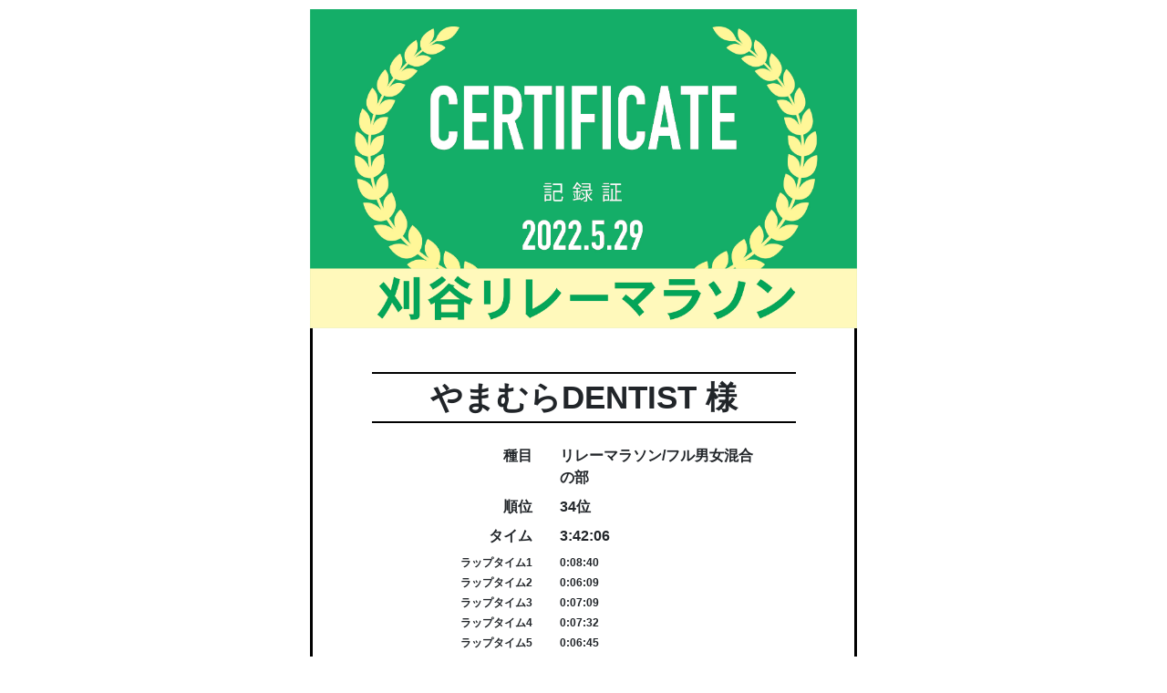

--- FILE ---
content_type: text/html; charset=UTF-8
request_url: https://run-colle.net/certification/?key=3614735zcfy
body_size: 1652
content:
 <!doctype html>
<html lang="ja">
  <head>
    <!-- Required meta tags -->
    <meta charset="utf-8">
    <meta name="viewport" content="width=device-width, initial-scale=1, shrink-to-fit=no">

    <!-- Bootstrap CSS -->
    <link rel="stylesheet" href="https://stackpath.bootstrapcdn.com/bootstrap/4.5.0/css/bootstrap.min.css" integrity="sha384-9aIt2nRpC12Uk9gS9baDl411NQApFmC26EwAOH8WgZl5MYYxFfc+NcPb1dKGj7Sk" crossorigin="anonymous">

    <title>記録証</title>
	  <style>
		  @font-face {
   font-family: BebasNeue;
   src: url('/font/BebasNeue.otf') format("opentype");
}
		  body{
			  background-color: #FFFFFF;
			  font-weight: bold;
			  width: 95%;
			  max-width: 600px;
			  margin: 10px auto;}
		  .f{font-family: BebasNeue;}
		  .w{color: #000000;}
		  .s{font-size: 12px;}
		  .ttl{text-align: center;font-size: 50px;}
	  </style>
  </head>
  <body>
	 	  	  
	     <div class="container-fluid">
		<div class="row">
			<div><img src="/img/upload/刈谷リレー記録証BN-01.jpg" style="width:100%;"></div>
		</div>
	</div>

	  
	  <div class="container-fluid" style="border-left:solid 3px #000000;border-right:solid 3px #000000;border-bottom:solid 3px #000000;">
<div class="row">
	<div class="col-10 text-center bg-white offset-1 mb-5">
	
	<div class="col-12 text-center font-weight-bolder  mt-5" style="font-size:35px;border-top:solid 2px #000000;border-bottom:solid 2px #000000;">
	やまむらDENTIST 様
	</div>
	<div class="row mt-4">
	<div class="col-5  text-right">
	種目
	</div>
	<div class="col-6  text-left">
	リレーマラソン/フル男女混合の部	</div>
	</div>
			<div class="row mt-2">
	<div class="col-5  text-right">
	順位
	</div>
	<div class="col-7  text-left">
	34位
	</div>
	</div>
		<div class="row mt-2 mb-2">
	<div class="col-5  text-right">
	タイム
	</div>
	<div class="col-7  text-left">
	3:42:06	</div>
	</div>
						<div class="row mt-1 s">
	<div class="col-5  text-right">
	ラップタイム1	</div>
	<div class="col-7  text-left">
	0:08:40	</div>
	</div>
		<div class="row mt-1 s">
	<div class="col-5  text-right">
	ラップタイム2	</div>
	<div class="col-7  text-left">
	0:06:09	</div>
	</div>
		<div class="row mt-1 s">
	<div class="col-5  text-right">
	ラップタイム3	</div>
	<div class="col-7  text-left">
	0:07:09	</div>
	</div>
		<div class="row mt-1 s">
	<div class="col-5  text-right">
	ラップタイム4	</div>
	<div class="col-7  text-left">
	0:07:32	</div>
	</div>
		<div class="row mt-1 s">
	<div class="col-5  text-right">
	ラップタイム5	</div>
	<div class="col-7  text-left">
	0:06:45	</div>
	</div>
		<div class="row mt-1 s">
	<div class="col-5  text-right">
	ラップタイム6	</div>
	<div class="col-7  text-left">
	0:07:34	</div>
	</div>
		<div class="row mt-1 s">
	<div class="col-5  text-right">
	ラップタイム7	</div>
	<div class="col-7  text-left">
	0:08:06	</div>
	</div>
		<div class="row mt-1 s">
	<div class="col-5  text-right">
	ラップタイム8	</div>
	<div class="col-7  text-left">
	0:09:50	</div>
	</div>
		<div class="row mt-1 s">
	<div class="col-5  text-right">
	ラップタイム9	</div>
	<div class="col-7  text-left">
	0:07:34	</div>
	</div>
		<div class="row mt-1 s">
	<div class="col-5  text-right">
	ラップタイム10	</div>
	<div class="col-7  text-left">
	0:07:36	</div>
	</div>
		<div class="row mt-1 s">
	<div class="col-5  text-right">
	ラップタイム11	</div>
	<div class="col-7  text-left">
	0:06:39	</div>
	</div>
		<div class="row mt-1 s">
	<div class="col-5  text-right">
	ラップタイム12	</div>
	<div class="col-7  text-left">
	0:07:06	</div>
	</div>
		<div class="row mt-1 s">
	<div class="col-5  text-right">
	ラップタイム13	</div>
	<div class="col-7  text-left">
	0:07:19	</div>
	</div>
		<div class="row mt-1 s">
	<div class="col-5  text-right">
	ラップタイム14	</div>
	<div class="col-7  text-left">
	0:08:28	</div>
	</div>
		<div class="row mt-1 s">
	<div class="col-5  text-right">
	ラップタイム15	</div>
	<div class="col-7  text-left">
	0:08:42	</div>
	</div>
		<div class="row mt-1 s">
	<div class="col-5  text-right">
	ラップタイム16	</div>
	<div class="col-7  text-left">
	0:08:14	</div>
	</div>
		<div class="row mt-1 s">
	<div class="col-5  text-right">
	ラップタイム17	</div>
	<div class="col-7  text-left">
	0:07:51	</div>
	</div>
		<div class="row mt-1 s">
	<div class="col-5  text-right">
	ラップタイム18	</div>
	<div class="col-7  text-left">
	0:08:52	</div>
	</div>
		<div class="row mt-1 s">
	<div class="col-5  text-right">
	ラップタイム19	</div>
	<div class="col-7  text-left">
	0:08:28	</div>
	</div>
		<div class="row mt-1 s">
	<div class="col-5  text-right">
	ラップタイム20	</div>
	<div class="col-7  text-left">
	0:10:29	</div>
	</div>
		<div class="row mt-1 s">
	<div class="col-5  text-right">
	ラップタイム21	</div>
	<div class="col-7  text-left">
	0:08:12	</div>
	</div>
		<div class="row mt-1 s">
	<div class="col-5  text-right">
	ラップタイム22	</div>
	<div class="col-7  text-left">
	0:07:01	</div>
	</div>
		<div class="row mt-1 s">
	<div class="col-5  text-right">
	ラップタイム23	</div>
	<div class="col-7  text-left">
	0:07:15	</div>
	</div>
		<div class="row mt-1 s">
	<div class="col-5  text-right">
	ラップタイム24	</div>
	<div class="col-7  text-left">
	0:07:34	</div>
	</div>
		<div class="row mt-1 s">
	<div class="col-5  text-right">
	ラップタイム25	</div>
	<div class="col-7  text-left">
	0:08:15	</div>
	</div>
		<div class="row mt-1 s">
	<div class="col-5  text-right">
	ラップタイム26	</div>
	<div class="col-7  text-left">
	0:07:39	</div>
	</div>
		<div class="row mt-1 s">
	<div class="col-5  text-right">
	ラップタイム27	</div>
	<div class="col-7  text-left">
	0:08:51	</div>
	</div>
		<div class="row mt-1 s">
	<div class="col-5  text-right">
	ラップタイム28	</div>
	<div class="col-7  text-left">
	0:08:28	</div>
	</div>
			
			<!--
	<div class="row mt-3">
	<div class="col-6 f text-right">
	RANK
	</div>
	<div class="col-6 f text-left">
	34	</div>
		</div>
-->
	<div class="col-12 text-left mt-4 mb-4 font-weight-bold"  style="font-size:18px;">
	あなたは上記の成績を収められたことをここに証します。	</div>
	  <div class="col-12 text-right mt-4 font-weight-bold"  style="font-size:12px;">
	ランコレクション<br>竹中清朗	  </div>
		
	</div>
</div>
	  </div>
    <!-- Optional JavaScript -->
    <!-- jQuery first, then Popper.js, then Bootstrap JS -->
    <script src="https://code.jquery.com/jquery-3.5.1.slim.min.js" integrity="sha384-DfXdz2htPH0lsSSs5nCTpuj/zy4C+OGpamoFVy38MVBnE+IbbVYUew+OrCXaRkfj" crossorigin="anonymous"></script>
    <script src="https://cdn.jsdelivr.net/npm/popper.js@1.16.0/dist/umd/popper.min.js" integrity="sha384-Q6E9RHvbIyZFJoft+2mJbHaEWldlvI9IOYy5n3zV9zzTtmI3UksdQRVvoxMfooAo" crossorigin="anonymous"></script>
    <script src="https://stackpath.bootstrapcdn.com/bootstrap/4.5.0/js/bootstrap.min.js" integrity="sha384-OgVRvuATP1z7JjHLkuOU7Xw704+h835Lr+6QL9UvYjZE3Ipu6Tp75j7Bh/kR0JKI" crossorigin="anonymous"></script>
  </body>
</html>